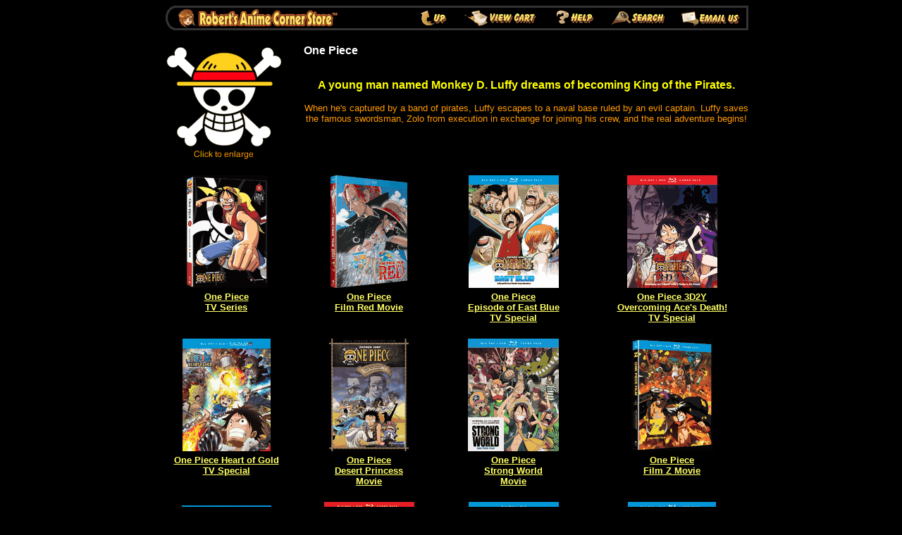

--- FILE ---
content_type: text/html
request_url: https://www.animecornerstore.com/onepiece2.html
body_size: 4808
content:
<!DOCTYPE HTML PUBLIC "-//W3C//DTD HTML 4.01 Transitional//EN">
<html><head><title>One Piece</title><META  name="description" content="Your Anime Super Store! - 1000's of items, great prices, fast delivery!">
<META name="verify-v1" content="9BgfaQetbkIYORTeGEuIZ7zLuPP6p+z53yk93LacC/U=" /> 
<link rel="stylesheet" type="text/css" href="https://lib.store.turbify.net/lib/animecorner/lightbox.css">

<script type="text/javascript" src="https://ajax.googleapis.com/ajax/libs/prototype/1.7.1.0/prototype.js"></script>
<script type="text/javascript" src="https://lib.store.turbify.net/lib/animecorner/scriptaculous.js?load=effects"></script>
<script type="text/javascript" src="https://lib.store.turbify.net/lib/animecorner/lightbox.js"></script>
<link rel="shortcut icon" href="https://lib.store.turbify.net/lib/animecorner/favicon.ico" type="image/x-icon" /><style type="text/css">
h1 { font-family: dom bold, Arial-bold, Helvetica, sans-serif; font-size: 16px; font-weight: bold; color: #ffffff; margin:1px; line-height: 16px}
</style>
</head><body bgcolor="#000000" text="#ff9900" link="#ffff66" vlink="#ffff66"><center><map name=57d0696ff57d9c4><area shape=rect coords="0,0,367,35" href="index.html"><area shape=rect coords="367,0,431,35" href="animeblurayop.html"><area shape=rect coords="431,0,558,35" href="https://order.store.turbify.net/animecorner/cgi-bin/wg-order?animecorner"><area shape=rect coords="558,0,639,35" href="info.html"><area shape=rect coords="639,0,739,35" href="nsearch.html"><area shape=rect coords="739,0,844,35" href="mailto:customercare@animecorner.com"></map><img src="https://s.turbifycdn.com/aah/animecorner/girls-und-panzer-63.gif" width="844" height="35" usemap=#57d0696ff57d9c4 border="0" hspace="0" vspace="0" ismap /><br /><img src="https://sep.turbifycdn.com/ca/Img/trans_1x1.gif" height="20" width="1" border="0" /><br /><table border="0" cellspacing="0" cellpadding="0" width="844"><tr valign="top"><td width="844"><a href="https://s.turbifycdn.com/aah/animecorner/one-piece-81.jpg" rel="lightbox[ONEPIECE2]" title="One Piece" target="_blank"><img src="https://s.turbifycdn.com/aah/animecorner/one-piece-82.gif" width="200" height="163" align="left" border="0" hspace="0" vspace="0" alt="One Piece - click to enlarge" /></a><img src="https://sep.turbifycdn.com/ca/Img/trans_1x1.gif" height="158" width="10" align="left" border="0" /><h1>One Piece</h1><br /><font size="2" face="dom bold, arial, helvetica"><p align="center"><font color="#FFFF00" size="3"><b>
A young man named Monkey D. Luffy dreams of becoming King of the Pirates.</b></font>
<p align="center">When 
he's captured by a band of pirates, Luffy escapes to a naval base ruled by an 
evil captain. Luffy saves the famous swordsman, Zolo from execution in exchange 
for joining his crew, and the real adventure begins!<br /><br /><br clear="all" /></font></td></tr></table><br /><table border="0" cellspacing="0" cellpadding="0" width="844"><tr><td><img src="https://sep.turbifycdn.com/ca/Img/trans_1x1.gif" height="5" width="1" border="0" /></td></tr><tr valign="bottom"><td><center><a href="onepib1.html"><img src="https://s.turbifycdn.com/aah/animecorner/one-piece-tv-series-27.gif" width="117" height="165" border="0" hspace="0" vspace="0" alt="One Piece &lt;br&gt; TV Series" /></a></center></td><td><img src="https://sep.turbifycdn.com/ca/Img/trans_1x1.gif" height="1" width="8" border="0" /></td><td><center><a href="onepibfiredm.html"><img src="https://s.turbifycdn.com/aah/animecorner/one-piece-film-red-movie-26.gif" width="109" height="165" border="0" hspace="0" vspace="0" alt="One Piece &lt;br&gt; Film Red Movie" /></a></center></td><td><img src="https://sep.turbifycdn.com/ca/Img/trans_1x1.gif" height="1" width="8" border="0" /></td><td><center><a href="onepibepofea.html"><img src="https://s.turbifycdn.com/aah/animecorner/one-piece-episode-of-east-blue-tv-special-24.gif" width="128" height="165" border="0" hspace="0" vspace="0" alt="One Piece &lt;br&gt; Episode of East Blue &lt;br&gt; TV Special" /></a></center></td><td><img src="https://sep.turbifycdn.com/ca/Img/trans_1x1.gif" height="1" width="8" border="0" /></td><td><center><a href="onepi3dbovac.html"><img src="https://s.turbifycdn.com/aah/animecorner/one-piece-3d2y-overcoming-ace-s-death-tv-special-30.gif" width="128" height="165" border="0" hspace="0" vspace="0" alt="One Piece 3D2Y &lt;br&gt; Overcoming Ace's Death! &lt;br&gt; TV Special" /></a></center></td></tr><tr valign="top"><td><font size="2" face="dom bold, arial, helvetica"><center><b><a href="onepib1.html">One Piece <br> TV Series</a></b><br /><img src="https://sep.turbifycdn.com/ca/Img/trans_1x1.gif" height="2" width="1" border="0" /><br /></center></font></td><td><img src="https://sep.turbifycdn.com/ca/Img/trans_1x1.gif" height="1" width="8" border="0" /></td><td><font size="2" face="dom bold, arial, helvetica"><center><b><a href="onepibfiredm.html">One Piece <br> Film Red Movie</a></b><br /><img src="https://sep.turbifycdn.com/ca/Img/trans_1x1.gif" height="2" width="1" border="0" /><br /></center></font></td><td><img src="https://sep.turbifycdn.com/ca/Img/trans_1x1.gif" height="1" width="8" border="0" /></td><td><font size="2" face="dom bold, arial, helvetica"><center><b><a href="onepibepofea.html">One Piece <br> Episode of East Blue <br> TV Special</a></b><br /><img src="https://sep.turbifycdn.com/ca/Img/trans_1x1.gif" height="2" width="1" border="0" /><br /></center></font></td><td><img src="https://sep.turbifycdn.com/ca/Img/trans_1x1.gif" height="1" width="8" border="0" /></td><td><font size="2" face="dom bold, arial, helvetica"><center><b><a href="onepi3dbovac.html">One Piece 3D2Y <br> Overcoming Ace's Death! <br> TV Special</a></b><br /><img src="https://sep.turbifycdn.com/ca/Img/trans_1x1.gif" height="2" width="1" border="0" /><br /></center></font></td></tr><tr><td><img src="https://sep.turbifycdn.com/ca/Img/trans_1x1.gif" height="15" width="1" border="0" /></td></tr><tr><td><img src="https://sep.turbifycdn.com/ca/Img/trans_1x1.gif" height="5" width="1" border="0" /></td></tr><tr valign="bottom"><td><center><a href="onepiheofgob.html"><img src="https://s.turbifycdn.com/aah/animecorner/one-piece-heart-of-gold-tv-special-24.gif" width="125" height="165" border="0" hspace="0" vspace="0" alt="One Piece Heart of Gold &lt;br&gt; TV Special" /></a></center></td><td><img src="https://sep.turbifycdn.com/ca/Img/trans_1x1.gif" height="1" width="8" border="0" /></td><td><center><a href="onepib.html"><img src="https://s.turbifycdn.com/aah/animecorner/one-piece-movies-22.gif" width="113" height="165" border="0" hspace="0" vspace="0" alt="One Piece &lt;br&gt; Desert Princess &lt;br&gt; Movie" /></a></center></td><td><img src="https://sep.turbifycdn.com/ca/Img/trans_1x1.gif" height="1" width="8" border="0" /></td><td><center><a href="onepibstwobm.html"><img src="https://s.turbifycdn.com/aah/animecorner/one-piece-strong-world-movie-38.gif" width="129" height="165" border="0" hspace="0" vspace="0" alt="One Piece &lt;br&gt; Strong World &lt;br&gt; Movie" /></a></center></td><td><img src="https://sep.turbifycdn.com/ca/Img/trans_1x1.gif" height="1" width="8" border="0" /></td><td><center><a href="onepibfiz.html"><img src="https://s.turbifycdn.com/aah/animecorner/one-piece-film-z-33.gif" width="117" height="165" border="0" hspace="0" vspace="0" alt="One Piece &lt;br&gt; Film Z Movie" /></a></center></td></tr><tr valign="top"><td><font size="2" face="dom bold, arial, helvetica"><center><b><a href="onepiheofgob.html">One Piece Heart of Gold <br> TV Special</a></b><br /><img src="https://sep.turbifycdn.com/ca/Img/trans_1x1.gif" height="2" width="1" border="0" /><br /></center></font></td><td><img src="https://sep.turbifycdn.com/ca/Img/trans_1x1.gif" height="1" width="8" border="0" /></td><td><font size="2" face="dom bold, arial, helvetica"><center><b><a href="onepib.html">One Piece <br> Desert Princess <br> Movie</a></b><br /><img src="https://sep.turbifycdn.com/ca/Img/trans_1x1.gif" height="2" width="1" border="0" /><br /></center></font></td><td><img src="https://sep.turbifycdn.com/ca/Img/trans_1x1.gif" height="1" width="8" border="0" /></td><td><font size="2" face="dom bold, arial, helvetica"><center><b><a href="onepibstwobm.html">One Piece <br> Strong World <br> Movie</a></b><br /><img src="https://sep.turbifycdn.com/ca/Img/trans_1x1.gif" height="2" width="1" border="0" /><br /></center></font></td><td><img src="https://sep.turbifycdn.com/ca/Img/trans_1x1.gif" height="1" width="8" border="0" /></td><td><font size="2" face="dom bold, arial, helvetica"><center><b><a href="onepibfiz.html">One Piece <br> Film Z Movie</a></b><br /><img src="https://sep.turbifycdn.com/ca/Img/trans_1x1.gif" height="2" width="1" border="0" /><br /></center></font></td></tr><tr><td><img src="https://sep.turbifycdn.com/ca/Img/trans_1x1.gif" height="15" width="1" border="0" /></td></tr><tr><td><img src="https://sep.turbifycdn.com/ca/Img/trans_1x1.gif" height="5" width="1" border="0" /></td></tr><tr valign="bottom"><td><center><a href="onepibfigomo.html"><img src="https://s.turbifycdn.com/aah/animecorner/one-piece-film-gold-movie-46.gif" width="127" height="160" border="0" hspace="0" vspace="0" alt="One Piece &lt;br&gt; Film Gold Movie" /></a></center></td><td><img src="https://sep.turbifycdn.com/ca/Img/trans_1x1.gif" height="1" width="8" border="0" /></td><td><center><a href="onepibepofsa.html"><img src="https://s.turbifycdn.com/aah/animecorner/one-piece-episode-of-sabo-tv-special-24.gif" width="128" height="165" border="0" hspace="0" vspace="0" alt="One Piece &lt;br&gt; Episode of Sabo &lt;br&gt; TV Special" /></a></center></td><td><img src="https://sep.turbifycdn.com/ca/Img/trans_1x1.gif" height="1" width="8" border="0" /></td><td><center><a href="onepibadofne.html"><img src="https://s.turbifycdn.com/aah/animecorner/one-piece-adventure-of-nebulandia-tv-special-28.gif" width="128" height="165" border="0" hspace="0" vspace="0" alt="One Piece &lt;br&gt; Adventure of Nebulandia &lt;br&gt; TV Special" /></a></center></td><td><img src="https://sep.turbifycdn.com/ca/Img/trans_1x1.gif" height="1" width="8" border="0" /></td><td><center><a href="onepibepofsk.html"><img src="https://s.turbifycdn.com/aah/animecorner/one-piece-episode-of-skypiea-tv-special-37.gif" width="125" height="165" border="0" hspace="0" vspace="0" alt="One Piece &lt;br&gt; Episode of Skypiea &lt;br&gt; TV Special" /></a></center></td></tr><tr valign="top"><td><font size="2" face="dom bold, arial, helvetica"><center><b><a href="onepibfigomo.html">One Piece <br> Film Gold Movie</a></b><br /><img src="https://sep.turbifycdn.com/ca/Img/trans_1x1.gif" height="2" width="1" border="0" /><br /></center></font></td><td><img src="https://sep.turbifycdn.com/ca/Img/trans_1x1.gif" height="1" width="8" border="0" /></td><td><font size="2" face="dom bold, arial, helvetica"><center><b><a href="onepibepofsa.html">One Piece <br> Episode of Sabo <br> TV Special</a></b><br /><img src="https://sep.turbifycdn.com/ca/Img/trans_1x1.gif" height="2" width="1" border="0" /><br /></center></font></td><td><img src="https://sep.turbifycdn.com/ca/Img/trans_1x1.gif" height="1" width="8" border="0" /></td><td><font size="2" face="dom bold, arial, helvetica"><center><b><a href="onepibadofne.html">One Piece <br> Adventure of Nebulandia <br> TV Special</a></b><br /><img src="https://sep.turbifycdn.com/ca/Img/trans_1x1.gif" height="2" width="1" border="0" /><br /></center></font></td><td><img src="https://sep.turbifycdn.com/ca/Img/trans_1x1.gif" height="1" width="8" border="0" /></td><td><font size="2" face="dom bold, arial, helvetica"><center><b><a href="onepibepofsk.html">One Piece <br> Episode of Skypiea <br> TV Special</a></b><br /><img src="https://sep.turbifycdn.com/ca/Img/trans_1x1.gif" height="2" width="1" border="0" /><br /></center></font></td></tr><tr><td><img src="https://sep.turbifycdn.com/ca/Img/trans_1x1.gif" height="15" width="1" border="0" /></td></tr><tr><td><img src="https://sep.turbifycdn.com/ca/Img/trans_1x1.gif" height="5" width="1" border="0" /></td></tr><tr valign="bottom"><td><center><a href="onepibstmo.html"><img src="https://s.turbifycdn.com/aah/animecorner/one-piece-stampede-movie-32.gif" width="110" height="165" border="0" hspace="0" vspace="0" alt="One Piece &lt;br&gt; Stampede Movie" /></a></center></td></tr><tr valign="top"><td><font size="2" face="dom bold, arial, helvetica"><center><b><a href="onepibstmo.html">One Piece <br> Stampede Movie</a></b><br /><img src="https://sep.turbifycdn.com/ca/Img/trans_1x1.gif" height="2" width="1" border="0" /><br /></center></font></td></tr><tr><td><img src="https://sep.turbifycdn.com/ca/Img/trans_1x1.gif" height="15" width="1" border="0" /></td></tr></table><br /><table border="0" cellspacing="0" cellpadding="0" width="844"><tr><td><font size="2" face="dom bold, arial, helvetica"><SCRIPT LANGUAGE="JavaScript">
var how_many_ads = 3;
var now = new Date()
var sec = now.getSeconds()
var ad = sec % how_many_ads;
ad +=1;
if (ad==1) {
url="https://www.animecornerstore.com/index.html";
alt="animecornerstore.com";
banner="https://lib.store.turbify.net/lib/animecorner/2013-Banner-RACS1";
}
if (ad==2) {
url="https://www.animecornerstore.com/index.html";
alt="animecornerstore.com";
banner="https://lib.store.turbify.net/lib/animecorner/2013-Banner-RACS2";
}
if (ad==3) {
url="https://www.animecornerstore.com/mangaclearance.html";
alt="animecornerstore.com";
banner="https://lib.store.turbify.net/lib/animecorner/MANGACLEARANCE-SB-BANNER.jpg";
}
document.write('<center><br>');
document.write('<a href=\"' + url + '\" target=\"_top\">');
document.write('<img src=\"' + banner + '\"')
document.write('alt=\"' + alt + '\" border=0><br>');
document.write('</center>');
document.write('</a>');
// End -->
</SCRIPT>
<br><center>
<a href="shipping.html#FreeShipping"><img border="0" src="https://lib.store.turbify.net/lib/animecorner/FP-FreeShipCODE.png" alt="Use Code FREESHIP to Get Free Super Saver Shipping On Orders Over $99!" align="center" width="649" height="27"><br>
<br>
</a>
</center>
<div align="center">
  <center>
  <table border="0" width="800" bgcolor="#333333" cellspacing="0" cellpadding="3" height="105">
    <tr>
      <td width="100%">
        <div align="center">
          <center>
          <table border="0" width="794" bgcolor="#000000" cellspacing="0" cellpadding="3" height="95">
            <tr>
              <td width="100%"  align="center">
                <p align="center"><b><a href="https://www.animecornerstore.com"><font face="Arial" size="3">Home</font></a><font face="Arial" size="3">&nbsp;<font color="#FFFFFF">||
                <a href="animevideos1.html">BLURAY's
                &amp; DVD's</a>&nbsp;|| <a href="https://www.animecornerstore.com/importbluray.html">Japanese
                Imports</a> || <a href="https://www.animecornerstore.com/jpopbluray.html">Live
                Action</a> || <a href="https://www.animecornerstore.com/grapnovman.html">Manga &amp;
                Lite Novels</a>&nbsp;|| <a href="https://www.animecornerstore.com/vinyl.html">Vinyl
                LP's</a></font></font></b><font face="Arial" size="3">&nbsp;<br>
                </font><font color="#FFFFFF">&nbsp; <a href="anacfig.html">Figures &amp; Toys</a>&nbsp;||&nbsp;<a href="artil.html">Art
                Books</a>&nbsp;|| <a href="animeapparrel.html">Apparel</a>&nbsp;||&nbsp; <a href="walscrolhan.html">Wall Scrolls</a>&nbsp;||
                <a href="animeplushtoys.html">Plush</a>&nbsp;||
                </font><font color="#FFFFFF"><a href="anmer.html">Cool Stuff</a> &nbsp;||
                <a href="https://www.animecornerstore.com/cd.html">CD's</a>&nbsp;||
                <a href="anacfig.html">Statues</a>&nbsp;|| <a href="anrepcel.html">Cels</a>&nbsp;|| <a href="anadon.html">Adult</a>&nbsp;<br>
                </font><font face="Arial"><br>
                <a href="index.html"><img border="0" hspace="12" src="https://lib.store.turbify.net/lib/animecorner/FP-SET1-Home.png" vspace="10"  width="40" height="40" alt="Home"></a><a href="http://animecornerstore.blogspot.com/" target="_blank"><img border="0" hspace="12" src="https://lib.store.turbify.net/lib/animecorner/FP-SET1-Blogger.png" vspace="10"  width="40" height="40" alt="RACS Side Blog"></a><a href="http://www.animecorner.com/facebook" target="_blank"><img border="0" hspace="12" src="https://lib.store.turbify.net/lib/animecorner/FP-SET1-Facebook.png" vspace="10"  width="40" height="40" alt="RACS Facebook Page"></a><a href="http://www.animecorner.com/twitter" target="_blank"><img border="0" hspace="12" src="https://lib.store.turbify.net/lib/animecorner/FP-SET1-Twitter.png" vspace="10"  width="40" height="40" alt="RACS Twitter Feed"></a><a href="http://www.animecorner.com/newsletter"><img border="0" hspace="12" src="https://lib.store.turbify.net/lib/animecorner/FP-SET1-Newsletter.png" vspace="10"  width="40" height="40" alt="Subscribe to Our Newsletter"></a> <i><font color="#FFFF00" size="2"><br>
                <br>
                </font></i><font size="3"><a href="storeupdates.html"><font color="#FF9933"><b>What's New</b></font></a>&nbsp;<font color="#FFFFFF">||</font>&nbsp;<a href="newreleases.html"><font color="#FF9933"><b>Coming Soon</b></font></a> <font color="#FFFFFF">||</font>&nbsp;<font color="#0000FF"><a href="shipping.html">Ordering Info</a>&nbsp;</font><font color="#FFFFFF">||</font><font color="#0000FF"> <a href="faq.html">FAQ</a></font><font color="#FFFFFF">&nbsp;||&nbsp;<a href="specials1.html">Specials</a> ||&nbsp;<a href="tradein.html">Trade Ins</a></font>&nbsp;<font color="#FFFFFF">||</font> <a href="privsecsat.html">Privacy</a>&nbsp;<font color="#FFFFFF">||</font> <a href="aboutus.html">About Us</a>&nbsp;<font color="#FFFFFF"><br>
                <a href="faq.html#1-5" target="_blank">No Bootleg Policy</a></font><font color="#0000FF"> </font><font color="#FFFFFF">||</font> <font color="#0000FF"><a href="http://www.animecorner.com/newsletter" target="_blank">E-Newsletter</a> </font><font color="#FFFFFF">||</font>
                <font color="#0000FF"><a href="http://animecornerstore.blogspot.com/" target="_blank">Blog</a>
                </font><font color="#FFFFFF">||</font> <font color="#0000FF"><a href="http://twitter.com/animecorner" target="_blank">Twitter</a>
                </font><font color="#FFFFFF">|| <a href="http://www.facebook.com/AnimeCornerStore" target="_blank">Facebook</a></font></font></font><p align="center"><i><font color="#FFFF00" face="Arial" size="3">We
                wish you &amp; your family a Safe and Anime filled 2026 from
                all of us here at the Anime Corner Store!</font></i><font face="Arial"><i><font color="#FFFF00" size="2"><br>
                All Images, character names, and titles are C by their respective copyright holders. All rights reserved.</font></i></font></td>
            </tr>
          </table>
          </center>
        </div>
      </td>
    </tr>
    <tr>
      <td width="100%" valign="top" align="center">
        <p align="center"><font face="Arial" size="2"><font color="#FFFFFF">Copyright <a href="companyinfo.html">C
        1997-2026</a> Robert's Anime Corner (tm). Proudly Serving Otaku's Worldwide for
        29 Years! </font><i><font size="-2" color="#FFFF00">C </font></i><font size="-2" color="#FFFFFF" face="Arial">All Rights Reserved.</font></font></td>
    </tr>
  </table>
  </center>
</div></font></td></tr></table></center></body>
<script type="text/javascript">
csell_env = 'ue1';
 var storeCheckoutDomain = 'order.store.turbify.net';
</script>

<script type="text/javascript">
  function toOSTN(node){
    if(node.hasAttributes()){
      for (const attr of node.attributes) {
        node.setAttribute(attr.name,attr.value.replace(/(us-dc1-order|us-dc2-order|order)\.(store|stores)\.([a-z0-9-]+)\.(net|com)/g, storeCheckoutDomain));
      }
    }
  };
  document.addEventListener('readystatechange', event => {
  if(typeof storeCheckoutDomain != 'undefined' && storeCheckoutDomain != "order.store.turbify.net"){
    if (event.target.readyState === "interactive") {
      fromOSYN = document.getElementsByTagName('form');
        for (let i = 0; i < fromOSYN.length; i++) {
          toOSTN(fromOSYN[i]);
        }
      }
    }
  });
</script>
<script type="text/javascript">
// Begin Store Generated Code
 </script> <script type="text/javascript" src="https://s.turbifycdn.com/lq/ult/ylc_1.9.js" ></script> <script type="text/javascript" src="https://s.turbifycdn.com/ae/lib/smbiz/store/csell/beacon-a9518fc6e4.js" >
</script>
<script type="text/javascript">
// Begin Store Generated Code
 csell_page_data = {}; csell_page_rec_data = []; ts='TOK_STORE_ID';
</script>
<script type="text/javascript">
// Begin Store Generated Code
function csell_GLOBAL_INIT_TAG() { var csell_token_map = {}; csell_token_map['TOK_SPACEID'] = '2022276099'; csell_token_map['TOK_URL'] = ''; csell_token_map['TOK_STORE_ID'] = 'animecorner'; csell_token_map['TOK_ITEM_ID_LIST'] = 'onepiece2'; csell_token_map['TOK_ORDER_HOST'] = 'order.store.turbify.net'; csell_token_map['TOK_BEACON_TYPE'] = 'prod'; csell_token_map['TOK_RAND_KEY'] = 't'; csell_token_map['TOK_IS_ORDERABLE'] = '2';  c = csell_page_data; var x = (typeof storeCheckoutDomain == 'string')?storeCheckoutDomain:'order.store.turbify.net'; var t = csell_token_map; c['s'] = t['TOK_SPACEID']; c['url'] = t['TOK_URL']; c['si'] = t[ts]; c['ii'] = t['TOK_ITEM_ID_LIST']; c['bt'] = t['TOK_BEACON_TYPE']; c['rnd'] = t['TOK_RAND_KEY']; c['io'] = t['TOK_IS_ORDERABLE']; YStore.addItemUrl = 'http%s://'+x+'/'+t[ts]+'/ymix/MetaController.html?eventName.addEvent&cartDS.shoppingcart_ROW0_m_orderItemVector_ROW0_m_itemId=%s&cartDS.shoppingcart_ROW0_m_orderItemVector_ROW0_m_quantity=1&ysco_key_cs_item=1&sectionId=ysco.cart&ysco_key_store_id='+t[ts]; } 
</script>
<script type="text/javascript">
// Begin Store Generated Code
function csell_REC_VIEW_TAG() {  var env = (typeof csell_env == 'string')?csell_env:'prod'; var p = csell_page_data; var a = '/sid='+p['si']+'/io='+p['io']+'/ii='+p['ii']+'/bt='+p['bt']+'-view'+'/en='+env; var r=Math.random(); YStore.CrossSellBeacon.renderBeaconWithRecData(p['url']+'/p/s='+p['s']+'/'+p['rnd']+'='+r+a); } 
</script>
<script type="text/javascript">
// Begin Store Generated Code
var csell_token_map = {}; csell_token_map['TOK_PAGE'] = 'p'; csell_token_map['TOK_CURR_SYM'] = '$'; csell_token_map['TOK_WS_URL'] = 'https://animecorner.csell.store.turbify.net/cs/recommend?itemids=onepiece2&location=p'; csell_token_map['TOK_SHOW_CS_RECS'] = 'true';  var t = csell_token_map; csell_GLOBAL_INIT_TAG(); YStore.page = t['TOK_PAGE']; YStore.currencySymbol = t['TOK_CURR_SYM']; YStore.crossSellUrl = t['TOK_WS_URL']; YStore.showCSRecs = t['TOK_SHOW_CS_RECS']; </script> <script type="text/javascript" src="https://s.turbifycdn.com/ae/store/secure/recs-1.3.2.2.js" ></script> <script type="text/javascript" >
</script>
</html>
<!-- html103.prod.store.e1b.lumsb.com Tue Jan 20 14:19:14 PST 2026 -->
